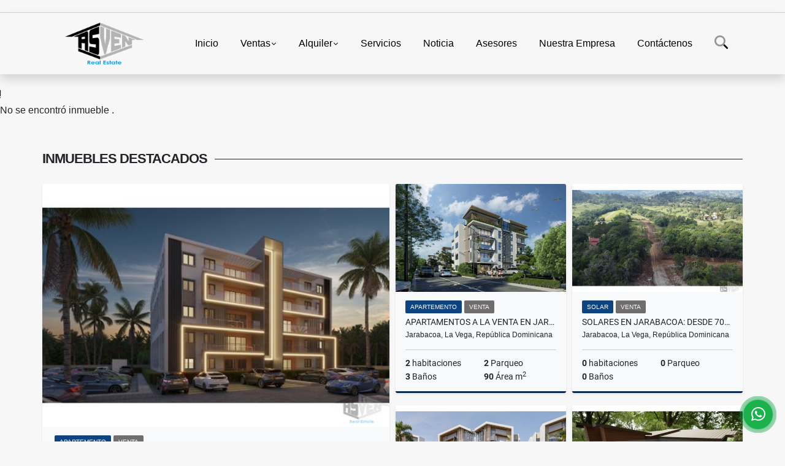

--- FILE ---
content_type: text/html; charset=UTF-8
request_url: https://asvenrd.com/casa-venta-jarabacoa-dreams-jarabacoa/6196928
body_size: 10120
content:
<!DOCTYPE html>
<html lang="es">
    <head>
        <meta charset="utf-8">
        <meta name="viewport" content="width=device-width, initial-scale=1.0, user-scalable=no">
        <meta name="author" content="Wasi.co">
        <meta name="description" content="">
        <meta name="Keywords" content="Propiedades República Dominicana La Vega Jarabacoa casas apartamentos terreno fincas solares alquiler inmueble bienes raices inmobiliaria venta compra cabañas turismo santo domingo villa inmuebles inmobiliario campo vista montaña rio paz retiro">
        <meta name="Language" content="Spanish">
        <meta name="Designer" content="www.wasi.co">
        <meta name="distribution" content="Global">
        <meta name="Robots" content="INDEX,FOLLOW">
        <meta name="csrf-token" content="Ev9vZRXTutUjPEXP8uDyKTTXnOWDjroMz1kIiwv6">

        <title>Casa de 4 Habitaciónes en venta, Jarabacoa - $12,500,000 DOP</title>

        <!-- og tags -->
        <meta property="og:description" content="" />
        <meta property="og:title" content="Casa de 4 Habitaciónes en venta, Jarabacoa - $12,500,000 DOP" />
        <meta property="og:type" content="website" />
        <meta property="og:url" content="https://asvenrd.com/casa-venta-jarabacoa-dreams-jarabacoa/6196928" />
        <meta property="og:image" content="https://images.wasi.co/inmuebles/b_casa_de_4_habitacines_en_venta_1674608056-1731_5810.jpg" />
        <meta property="og:image:width" content="300" />
        <meta property="og:image:height" content="225" />
        <meta property="og:site_name" content="asvenrd.com" />

        <!-- og tags google+ -->
        <meta itemprop="description" content="">

        <!-- og tags twitter-->
        <meta name="twitter:card" value="">

                    <link href="https://images.wasi.co/inmuebles/b_casa_de_4_habitacines_en_venta_1674608056-1731_5810.jpg" rel="image_src"/>
        
        <link rel="shortcut icon" href="https://images.wasi.co/empresas/f20200625104753.png" />
        <!-- ------------ Main Style ------------ -->
                    <link href="https://asvenrd.com/css/v1/pro27b/style.min.css?v11768971493" async rel="stylesheet" type="text/css"/>
            <link href="https://asvenrd.com/css/v1/pro27b/fonts.min.css?v11768971493" async rel="stylesheet" type="text/css"/>
                                          <!--<link href="https://asvenrd.com/custom-css/145bad.min.css" async rel="stylesheet" type="text/css"/>-->
                                          <!--skin colors-->
        <!--<link href="css/skin/{color}.min.css" rel="stylesheet" type="text/css"/>-->
        <!--<link rel="stylesheet" href="https://cdn.jsdelivr.net/npm/bootstrap-select@1.14.0-beta3/dist/css/bootstrap-select.min.css">-->

                        <style>
          .primary-bg {
  background-color: #145bad;
}
.primary-txt {
  color: #ffffff;
}
.primary-link {
  color: #ffffff !important;
}
.primary-link:hover, .primary-link:active, .primary-link:focus, .primary-link:focus-visible {
  color: #ffffff !important;
  opacity: 0.6;
}
.primary-bg500 {
  background-color: #0f437f !important;
  color: #ffffff !important;
}
.primary-btn500, .btn-dark {
  background-color: #0e3e76 !important;
  border-color: #0e3e76 !important;
  color: #ffffff !important;
}
.primary-btn500:hover, .btn-dark:hover {
  background-color: #092b52 !important;
}
.primary-bd {
  border-color: #145bad !important;
}
.primary-bd500 {
  border-color: #092b52 !important;
}
.primary-h500 {
  color: #0e3e76 !important;
}

                  </style>
                                <script src="https://www.google.com/recaptcha/api.js?hl=es" async defer></script>
    </head>
    <body>
            <section id="gLang" >
    <div class="googleLang container-lg">
        <div id="google_translate_element"></div>
    </div>
</section>
<nav class="navbar navbar-expand-xl sticky-top shadow primary-bd">
    <div class="container-lg">
        <a class="navbar-brand primary-txt"  href="https://asvenrd.com"><img src="https://images.wasi.co/empresas/b20210819013415.png"  data-2x="https://images.wasi.co/empresas/2xb20210819013415.png" onerror="this.src='https://images.wasi.co/empresas/b20210819013415.png'" title="Logo empresa"
                                                                     class="logo img-fluid" alt="asven real estate">
                            </a>
        <button class="navbar-toggler" data-bs-toggle="offcanvas" data-bs-target="#offcanvasExample" aria-controls="offcanvasExample">
            <div class="hamburger-toggle">
                <div class="hamburger">
                    <span></span>
                    <span></span>
                    <span></span>
                </div>
            </div>
        </button>
        <div class="navbarcollapse navbar-collapse justify-content-end" id="navbar-content">
            <ul class="navbar-nav">
                <li class="nav-item" ><a class="nav-link" href="https://asvenrd.com" >Inicio</a></li>
                                                                    <li class="nav-item dropdown"><a class="nav-link dropdown-toggle" data-bs-toggle="dropdown" data-bs-auto-close="outside" href="https://asvenrd.com/s/ventas">Ventas</a>
                        <ul class="dropdown-menu shadow">
                                                                                                                                                            <li><a class="dropdown-item" href="https://asvenrd.com/s/apartemento/ventas?id_property_type=2&amp;business_type%5B0%5D=for_sale">Apartemento (31)</a></li>
                                                                                                                                                                                                                                                                                                                                                                                                                                            <li><a class="dropdown-item" href="https://asvenrd.com/s/casa/ventas?id_property_type=1&amp;business_type%5B0%5D=for_sale">Casa (5)</a></li>
                                                                                                                                                                                                                                                                                                                                                                                                                                                                                                        <li><a class="dropdown-item" href="https://asvenrd.com/s/finca/ventas?id_property_type=7&amp;business_type%5B0%5D=for_sale">Finca (10)</a></li>
                                                                                                                                                                                                                                                                                                                                                                                                                                            <li><a class="dropdown-item" href="https://asvenrd.com/s/local-comercial/ventas?id_property_type=3&amp;business_type%5B0%5D=for_sale">Local Comercial (1)</a></li>
                                                                                                                                                                                                                                                                                                                                                                                                                                                                                                                                                                                                                                <li><a class="dropdown-item" href="https://asvenrd.com/s/solar/ventas?id_property_type=5&amp;business_type%5B0%5D=for_sale">Solar (48)</a></li>
                                                                                                                                <li><a class="dropdown-item" href="https://asvenrd.com/s/terreno/ventas?id_property_type=32&amp;business_type%5B0%5D=for_sale">Terreno (18)</a></li>
                                                                                                                                <li><a class="dropdown-item" href="https://asvenrd.com/s/villa/ventas?id_property_type=27&amp;business_type%5B0%5D=for_sale">Villa (62)</a></li>
                                                                                    </ul>
                    </li>
                                                                                    <li class="nav-item dropdown"><a class="nav-link dropdown-toggle" data-bs-toggle="dropdown" data-bs-auto-close="outside" href="https://asvenrd.com/s/alquiler">Alquiler</a>
                        <ul class="dropdown-menu shadow">
                                                                                                                                                            <li><a class="dropdown-item" href="https://asvenrd.com/s/apartemento/alquiler?id_property_type=2&amp;business_type%5B0%5D=for_rent">Apartemento (2)</a></li>
                                                                                                                                                                                                                                                                                                                                                                                                                                            <li><a class="dropdown-item" href="https://asvenrd.com/s/casa/alquiler?id_property_type=1&amp;business_type%5B0%5D=for_rent">Casa (1)</a></li>
                                                                                                                                                                                                                                                                                                                                                                                                                                                                                                                                                                                                                                                                                                                                                                                                                                                                                                                                                                                                                                                                                                                                                                                                                                                                                                                                                                                                                                                                                                                                                                    <li><a class="dropdown-item" href="https://asvenrd.com/s/villa/alquiler?id_property_type=27&amp;business_type%5B0%5D=for_rent">Villa (5)</a></li>
                                                                                    </ul>
                    </li>
                                                                                                                    <li class="nav-item"><a class="nav-link" href="https://asvenrd.com/main-servicios.htm" >Servicios</a></li>
                                                                                          <li class="nav-item"><a class="nav-link" href="https://asvenrd.com/blog" >Noticia</a></li>
                                                                    <li class="nav-item"><a class="nav-link" href="https://asvenrd.com/asesores" >Asesores</a></li>
                                                                                    <li class="nav-item"><a class="nav-link" href="https://asvenrd.com/main-contenido-cat-2.htm" >Nuestra Empresa</a></li>
                                <li class="nav-item"><a class="nav-link" href="https://asvenrd.com/main-contactenos.htm" >Contáctenos</a></li>
                <li class="nav-item d-none d-xl-block">
                    <a class="nav-link show_hide" href="#" tabindex="-1"><i class="fa-duotone fa-search"></i></a>
                </li>
                <!--li class="nav-item d-none d-lg-block d-xl-block">
                    <a class="nav-link" href="#" tabindex="-1" data-bs-toggle-theme="true" aria-disabled="true"><i class="fa-duotone fa-light-switch-on"></i></a>
                </li-->
            </ul>
        </div>
    </div>
</nav>
<!--mobile search-->
<div class="slidingSearch bg-body-tertiary shadow">
    <div class="container-fix">
        <form method="GET" action="https://asvenrd.com/s" accept-charset="UTF-8" onSubmit="$(&#039;input[type=&quot;submit&quot;]&#039;).attr(&quot;disabled&quot;,&quot;disabled&quot;);">
        <div class="input-group">
                    <input type="text" class="form-control" aria-label="" placeholder="Buscar por:" name="match" value=""  aria-describedby="button-addon2">
                    <button type="submit" class="btn primary-btn500 btn-outline-primary show_hide"> Buscar </button>
        </div>
        </form>
    </div>
</div>
<div class="offcanvas offcanvas-start" tabindex="-1" id="offcanvasExample" aria-labelledby="offcanvasExampleLabel">
    <div class="offcanvas-header">
        <h5 class="offcanvas-title" id="offcanvasExampleLabel">Menú</h5>
        <button type="button" class="btn-close" data-bs-dismiss="offcanvas" aria-label="Close"></button>
    </div>
    <div class="offcanvas-body">
        <div class="adv-panel"></div>

        <h5>Buscar por:</h5>
        <form method="GET" action="https://asvenrd.com/s" accept-charset="UTF-8" onSubmit="$(&#039;input[type=&quot;submit&quot;]&#039;).attr(&quot;disabled&quot;,&quot;disabled&quot;);">
        <div class="input-group">
                    <input type="text" class="form-control" aria-label="" placeholder="Buscar por:" name="match" value="">
                    <button type="submit" class="btn primary-btn500 btn-outline-secondary show_hide"> Buscar </button>
        </div>
        </form>
    </div>
</div>
                    <section>
            <div class="area-content ">
                <!-- mensage-->
                <div class="msg_empty">
                    <div class="text">
                        <i class="far fa-exclamation"></i>
                        <p> No se encontró inmueble .</p>
                    </div>
                </div>
                <!-- end mensage-->
                <section>
        <div class="container-fluid container-fix">
            <div class="areaInmuebles container-fix">
                <div class="head border border-top-0 border-end-0 border-start-0 primary-bd500">
                    <h3>INMUEBLES <STRONG>DESTACADOS</STRONG></h3>
                </div>
                <div class="list-properties">
                    <div class="row">
                                                                                   <div class="col-md-6 col-lg-6">
                                    <div class="item shadow-sm bg-body-tertiary border border-3 border-top-0 border-end-0 border-start-0 primary-bd500 ">
        <figure>
        <a href="https://asvenrd.com/apartemento-venta-pinar-dorado-jarabacoa/8283445" class="fill object-fit-cover">
            <img data-sizes="auto" src="https://image.wasi.co/[base64]" class="fill-box" alt="apartamentos modernos en venta en jarabacoa de 3 hab desde us165750">
        </a>
    </figure>
    <div class="body">
        <span class="tag1 primary-bg500 primary-t500">APARTEMENTO</span> <span class="tag2">
            VENTA
        </span>
        <h2><a href="https://asvenrd.com/apartemento-venta-pinar-dorado-jarabacoa/8283445" class="t8-title link">Apartamentos Modernos en Venta en Jarabacoa de 3 Hab. Desde US$165,750</a></h2>
        <div class="ubicacion  t8-title">Jarabacoa, La Vega, República Dominicana</div>
        <div class="info_details">
            <div class="row">
                <div class="col-6 ellipsis"><strong>3</strong> habitaciones</div>
                <div class="col-6 ellipsis"><strong>2</strong> Parqueo</div>
                <div class="col-6 ellipsis"><strong>2</strong> Baños</div>
                                <div class="col-6 ellipsis"><strong>115</strong> Área m<sup>2</sup> </div>
                            </div>
        </div>
    </div>
    <a href="https://asvenrd.com/apartemento-venta-pinar-dorado-jarabacoa/8283445" style="text-decoration: none">
      <div class="areaPrecio">
          <div class="row">
                                                                    <div class="col-5"></div>
                      <div class="col-7 text-end">
                          <span class="ttPrices">Venta</span>
                          <p class=" t8-title">US$165,750 <small>USD</small></p>
                      </div>
                                                            </div>
      </div>
    </a>
</div>
                                </div>
                                                                                                                                                                                                                                                                                                                                                                                                                                                                                                                                                                                                                                                                                                                                                                                                                                                                                                                                                                                                                                                                                    <div class="col-md-6 col-lg-6">
                            <div class="row">
                                                                                                                                                                              <div class="col-md-6">
                                            <div class="item shadow-sm bg-body-tertiary border border-3 border-top-0 border-end-0 border-start-0 primary-bd500 item_small">
        <figure>
        <a href="https://asvenrd.com/apartemento-venta-ave-la-confluencia-jarabacoa/6152094" class="fill object-fit-cover">
            <img data-sizes="auto" src="https://image.wasi.co/[base64]" class="fill-box" alt="apartamentos a la venta en jarabacoa a 3 minutos del centro">
        </a>
    </figure>
    <div class="body">
        <span class="tag1 primary-bg500 primary-t500">APARTEMENTO</span> <span class="tag2">
            VENTA
        </span>
        <h2><a href="https://asvenrd.com/apartemento-venta-ave-la-confluencia-jarabacoa/6152094" class="t8-title link">Apartamentos a la venta en Jarabacoa a 3 minutos del centro</a></h2>
        <div class="ubicacion  t8-title">Jarabacoa, La Vega, República Dominicana</div>
        <div class="info_details">
            <div class="row">
                <div class="col-6 ellipsis"><strong>2</strong> habitaciones</div>
                <div class="col-6 ellipsis"><strong>2</strong> Parqueo</div>
                <div class="col-6 ellipsis"><strong>3</strong> Baños</div>
                                <div class="col-6 ellipsis"><strong>90</strong> Área m<sup>2</sup> </div>
                            </div>
        </div>
    </div>
    <a href="https://asvenrd.com/apartemento-venta-ave-la-confluencia-jarabacoa/6152094" style="text-decoration: none">
      <div class="areaPrecio">
          <div class="row">
                                                                    <div class="col-5"></div>
                      <div class="col-7 text-end">
                          <span class="ttPrices">Venta</span>
                          <p class=" t8-title">US$132,000 <small>USD</small></p>
                      </div>
                                                            </div>
      </div>
    </a>
</div>
                                        </div>
                                                                                                                                              <div class="col-md-6">
                                            <div class="item shadow-sm bg-body-tertiary border border-3 border-top-0 border-end-0 border-start-0 primary-bd500 item_small">
        <figure>
        <a href="https://asvenrd.com/solar-venta-la-atolladera-jarabacoa/8986352" class="fill object-fit-cover">
            <img data-sizes="auto" src="https://image.wasi.co/[base64]" class="fill-box" alt="solares en jarabacoa desde 702 m2 con facilidades de pago">
        </a>
    </figure>
    <div class="body">
        <span class="tag1 primary-bg500 primary-t500">SOLAR</span> <span class="tag2">
            VENTA
        </span>
        <h2><a href="https://asvenrd.com/solar-venta-la-atolladera-jarabacoa/8986352" class="t8-title link">Solares en Jarabacoa: Desde 702 m² con facilidades de pago</a></h2>
        <div class="ubicacion  t8-title">Jarabacoa, La Vega, República Dominicana</div>
        <div class="info_details">
            <div class="row">
                <div class="col-6 ellipsis"><strong>0</strong> habitaciones</div>
                <div class="col-6 ellipsis"><strong>0</strong> Parqueo</div>
                <div class="col-6 ellipsis"><strong>0</strong> Baños</div>
                            </div>
        </div>
    </div>
    <a href="https://asvenrd.com/solar-venta-la-atolladera-jarabacoa/8986352" style="text-decoration: none">
      <div class="areaPrecio">
          <div class="row">
                                                                    <div class="col-5"></div>
                      <div class="col-7 text-end">
                          <span class="ttPrices">Venta</span>
                          <p class=" t8-title">US$56,210 <small>USD</small></p>
                      </div>
                                                            </div>
      </div>
    </a>
</div>
                                        </div>
                                                                                                                                              <div class="col-md-6">
                                            <div class="item shadow-sm bg-body-tertiary border border-3 border-top-0 border-end-0 border-start-0 primary-bd500 item_small">
        <figure>
        <a href="https://asvenrd.com/apartemento-venta-ave-la-confluencia-jarabacoa/7170830" class="fill object-fit-cover">
            <img data-sizes="auto" src="https://image.wasi.co/[base64]" class="fill-box" alt="venta de apartamentos en la mejor zona de jarabacoa desde us7750000">
        </a>
    </figure>
    <div class="body">
        <span class="tag1 primary-bg500 primary-t500">APARTEMENTO</span> <span class="tag2">
            VENTA
        </span>
        <h2><a href="https://asvenrd.com/apartemento-venta-ave-la-confluencia-jarabacoa/7170830" class="t8-title link">Venta de apartamentos en la mejor zona de Jarabacoa desde US$77,500.00</a></h2>
        <div class="ubicacion  t8-title">Jarabacoa, La Vega, República Dominicana</div>
        <div class="info_details">
            <div class="row">
                <div class="col-6 ellipsis"><strong>1</strong> habitaciones</div>
                <div class="col-6 ellipsis"><strong>1</strong> Parqueo</div>
                <div class="col-6 ellipsis"><strong>2</strong> Baños</div>
                                <div class="col-6 ellipsis"><strong>50</strong> Área m<sup>2</sup> </div>
                            </div>
        </div>
    </div>
    <a href="https://asvenrd.com/apartemento-venta-ave-la-confluencia-jarabacoa/7170830" style="text-decoration: none">
      <div class="areaPrecio">
          <div class="row">
                                                                    <div class="col-5"></div>
                      <div class="col-7 text-end">
                          <span class="ttPrices">Venta</span>
                          <p class=" t8-title">US$86,700 <small>USD</small></p>
                      </div>
                                                            </div>
      </div>
    </a>
</div>
                                        </div>
                                                                                                                                              <div class="col-md-6">
                                            <div class="item shadow-sm bg-body-tertiary border border-3 border-top-0 border-end-0 border-start-0 primary-bd500 item_small">
        <figure>
        <a href="https://asvenrd.com/villa-venta-buena-vista-jarabacoa/8252995" class="fill object-fit-cover">
            <img data-sizes="auto" src="https://image.wasi.co/[base64]" class="fill-box" alt="villas de 2 habitaciones a la venta en jarabacoa desde us34681175">
        </a>
    </figure>
    <div class="body">
        <span class="tag1 primary-bg500 primary-t500">VILLA</span> <span class="tag2">
            VENTA
        </span>
        <h2><a href="https://asvenrd.com/villa-venta-buena-vista-jarabacoa/8252995" class="t8-title link">Villas de 2 habitaciones a la venta en Jarabacoa desde US$346,811.75</a></h2>
        <div class="ubicacion  t8-title">Jarabacoa, La Vega, República Dominicana</div>
        <div class="info_details">
            <div class="row">
                <div class="col-6 ellipsis"><strong>2</strong> habitaciones</div>
                <div class="col-6 ellipsis"><strong>2</strong> Parqueo</div>
                <div class="col-6 ellipsis"><strong>2.5</strong> Baños</div>
                                <div class="col-6 ellipsis"><strong>300.07</strong> Área m<sup>2</sup> </div>
                            </div>
        </div>
    </div>
    <a href="https://asvenrd.com/villa-venta-buena-vista-jarabacoa/8252995" style="text-decoration: none">
      <div class="areaPrecio">
          <div class="row">
                                                                    <div class="col-5"></div>
                      <div class="col-7 text-end">
                          <span class="ttPrices">Venta</span>
                          <p class=" t8-title">US$346,811 <small>USD</small></p>
                      </div>
                                                            </div>
      </div>
    </a>
</div>
                                        </div>
                                                                                                                                                                                                                                                                                                                                                                                                                                                                                                                                                                                                                                                                                                                                                                                                                                                                                                                                                                                                                                                                                                                                            </div>
                        </div>
                        <div class="col-lg-12">
                            <div class="row">
                                                                                                                                                                                                                                                                                                                                                                                                                                                                <div class="col-md-3">
                                            <div class="item shadow-sm bg-body-tertiary border border-3 border-top-0 border-end-0 border-start-0 primary-bd500 item_small">
        <figure>
        <a href="https://asvenrd.com/apartemento-alquiler-km-12-jarabacoa/6725175" class="fill object-fit-cover">
            <img data-sizes="auto" src="https://image.wasi.co/[base64]" class="fill-box" alt="apartamento en renta con capacidad para 6 perosnas en jarabacoa">
        </a>
    </figure>
    <div class="body">
        <span class="tag1 primary-bg500 primary-t500">APARTEMENTO</span> <span class="tag2">
            ALQUILER
        </span>
        <h2><a href="https://asvenrd.com/apartemento-alquiler-km-12-jarabacoa/6725175" class="t8-title link">Apartamento en renta con capacidad para 6 perosnas en Jarabacoa</a></h2>
        <div class="ubicacion  t8-title">Jarabacoa, La Vega, República Dominicana</div>
        <div class="info_details">
            <div class="row">
                <div class="col-6 ellipsis"><strong>0</strong> habitaciones</div>
                <div class="col-6 ellipsis"><strong>0</strong> Parqueo</div>
                <div class="col-6 ellipsis"><strong>0</strong> Baños</div>
                            </div>
        </div>
    </div>
    <a href="https://asvenrd.com/apartemento-alquiler-km-12-jarabacoa/6725175" style="text-decoration: none">
      <div class="areaPrecio">
          <div class="row">
                                                                                      <div class="col-5"></div>
                      <div class="col-7 text-end">
                          <span class="ttPrices">Alquiler</span>
                          <p class=" t8-title">$100 <small>DOP</small></p>
                      </div>
                                          </div>
      </div>
    </a>
</div>
                                        </div>
                                                                                                                                                <div class="col-md-3">
                                            <div class="item shadow-sm bg-body-tertiary border border-3 border-top-0 border-end-0 border-start-0 primary-bd500 item_small">
        <figure>
        <a href="https://asvenrd.com/villa-venta-cap-cana-punta-cana/8420830" class="fill object-fit-cover">
            <img data-sizes="auto" src="https://image.wasi.co/[base64]" class="fill-box" alt="villa de lujo a la venta en punta cana 6 habitaciones us3500000">
        </a>
    </figure>
    <div class="body">
        <span class="tag1 primary-bg500 primary-t500">VILLA</span> <span class="tag2">
            VENTA
        </span>
        <h2><a href="https://asvenrd.com/villa-venta-cap-cana-punta-cana/8420830" class="t8-title link">Villa de lujo a la Venta en Punta Cana, 6 habitaciones, US$3,500,000</a></h2>
        <div class="ubicacion  t8-title">Punta Cana, La Altagracia, República Dominicana</div>
        <div class="info_details">
            <div class="row">
                <div class="col-6 ellipsis"><strong>6</strong> habitaciones</div>
                <div class="col-6 ellipsis"><strong>2</strong> Parqueo</div>
                <div class="col-6 ellipsis"><strong>6</strong> Baños</div>
                                <div class="col-6 ellipsis"><strong>693</strong> Área m<sup>2</sup> </div>
                            </div>
        </div>
    </div>
    <a href="https://asvenrd.com/villa-venta-cap-cana-punta-cana/8420830" style="text-decoration: none">
      <div class="areaPrecio">
          <div class="row">
                                                                    <div class="col-5"></div>
                      <div class="col-7 text-end">
                          <span class="ttPrices">Venta</span>
                          <p class=" t8-title">US$3,500,000 <small>USD</small></p>
                      </div>
                                                            </div>
      </div>
    </a>
</div>
                                        </div>
                                                                                                                                                <div class="col-md-3">
                                            <div class="item shadow-sm bg-body-tertiary border border-3 border-top-0 border-end-0 border-start-0 primary-bd500 item_small">
        <figure>
        <a href="https://asvenrd.com/villa-venta-piedra-blanca-jarabacoa/5089061" class="fill object-fit-cover">
            <img data-sizes="auto" src="https://image.wasi.co/[base64]" class="fill-box" alt="villa amueblada en venta en jarabacoa us425000">
        </a>
    </figure>
    <div class="body">
        <span class="tag1 primary-bg500 primary-t500">VILLA</span> <span class="tag2">
            VENTA
        </span>
        <h2><a href="https://asvenrd.com/villa-venta-piedra-blanca-jarabacoa/5089061" class="t8-title link">Villa amueblada en venta en Jarabacoa, US$425,000</a></h2>
        <div class="ubicacion  t8-title">Jarabacoa, La Vega, República Dominicana</div>
        <div class="info_details">
            <div class="row">
                <div class="col-6 ellipsis"><strong>3</strong> habitaciones</div>
                <div class="col-6 ellipsis"><strong>2</strong> Parqueo</div>
                <div class="col-6 ellipsis"><strong>5</strong> Baños</div>
                                <div class="col-6 ellipsis"><strong>205</strong> Área m<sup>2</sup> </div>
                            </div>
        </div>
    </div>
    <a href="https://asvenrd.com/villa-venta-piedra-blanca-jarabacoa/5089061" style="text-decoration: none">
      <div class="areaPrecio">
          <div class="row">
                                                                    <div class="col-5"></div>
                      <div class="col-7 text-end">
                          <span class="ttPrices">Venta</span>
                          <p class=" t8-title">US$425,000 <small>USD</small></p>
                      </div>
                                                            </div>
      </div>
    </a>
</div>
                                        </div>
                                                                                                                                                <div class="col-md-3">
                                            <div class="item shadow-sm bg-body-tertiary border border-3 border-top-0 border-end-0 border-start-0 primary-bd500 item_small">
        <figure>
        <a href="https://asvenrd.com/villa-venta-crucero-jarabacoa/7323530" class="fill object-fit-cover">
            <img data-sizes="auto" src="https://image.wasi.co/[base64]" class="fill-box" alt="venta de solares y villas en plano en jarabacoa desde us229820">
        </a>
    </figure>
    <div class="body">
        <span class="tag1 primary-bg500 primary-t500">VILLA</span> <span class="tag2">
            VENTA
        </span>
        <h2><a href="https://asvenrd.com/villa-venta-crucero-jarabacoa/7323530" class="t8-title link">Venta de solares y villas en plano en Jarabacoa desde US$229,820</a></h2>
        <div class="ubicacion  t8-title">Jarabacoa, La Vega, República Dominicana</div>
        <div class="info_details">
            <div class="row">
                <div class="col-6 ellipsis"><strong>2</strong> habitaciones</div>
                <div class="col-6 ellipsis"><strong>2</strong> Parqueo</div>
                <div class="col-6 ellipsis"><strong>3</strong> Baños</div>
                                <div class="col-6 ellipsis"><strong>145</strong> Área m<sup>2</sup> </div>
                            </div>
        </div>
    </div>
    <a href="https://asvenrd.com/villa-venta-crucero-jarabacoa/7323530" style="text-decoration: none">
      <div class="areaPrecio">
          <div class="row">
                                                                    <div class="col-5"></div>
                      <div class="col-7 text-end">
                          <span class="ttPrices">Venta</span>
                          <p class=" t8-title">US$229,820 <small>USD</small></p>
                      </div>
                                                            </div>
      </div>
    </a>
</div>
                                        </div>
                                                                                                                                                <div class="col-md-3">
                                            <div class="item shadow-sm bg-body-tertiary border border-3 border-top-0 border-end-0 border-start-0 primary-bd500 item_small">
        <figure>
        <a href="https://asvenrd.com/solar-venta-hatillo-jarabacoa/9196667" class="fill object-fit-cover">
            <img data-sizes="auto" src="https://image.wasi.co/[base64]" class="fill-box" alt="solares llanos en jarabacoa desde 300m2 a la venta desde rd1500000">
        </a>
    </figure>
    <div class="body">
        <span class="tag1 primary-bg500 primary-t500">SOLAR</span> <span class="tag2">
            VENTA
        </span>
        <h2><a href="https://asvenrd.com/solar-venta-hatillo-jarabacoa/9196667" class="t8-title link">Solares Llanos en Jarabacoa desde 300M2 a la venta desde RD$,1,500,000</a></h2>
        <div class="ubicacion  t8-title">Jarabacoa, La Vega, República Dominicana</div>
        <div class="info_details">
            <div class="row">
                <div class="col-6 ellipsis"><strong>0</strong> habitaciones</div>
                <div class="col-6 ellipsis"><strong>0</strong> Parqueo</div>
                <div class="col-6 ellipsis"><strong>0</strong> Baños</div>
                            </div>
        </div>
    </div>
    <a href="https://asvenrd.com/solar-venta-hatillo-jarabacoa/9196667" style="text-decoration: none">
      <div class="areaPrecio">
          <div class="row">
                                                                    <div class="col-5"></div>
                      <div class="col-7 text-end">
                          <span class="ttPrices">Venta</span>
                          <p class=" t8-title">$1,500,000 <small>DOP</small></p>
                      </div>
                                                            </div>
      </div>
    </a>
</div>
                                        </div>
                                                                                                                                                <div class="col-md-3">
                                            <div class="item shadow-sm bg-body-tertiary border border-3 border-top-0 border-end-0 border-start-0 primary-bd500 item_small">
        <figure>
        <a href="https://asvenrd.com/villa-alquiler-mata-de-platano-jarabacoa/8986394" class="fill object-fit-cover">
            <img data-sizes="auto" src="https://image.wasi.co/[base64]" class="fill-box" alt="villa en alquiler en el sector mas exclusivo de jarabacoa us500">
        </a>
    </figure>
    <div class="body">
        <span class="tag1 primary-bg500 primary-t500">VILLA</span> <span class="tag2">
            ALQUILER
        </span>
        <h2><a href="https://asvenrd.com/villa-alquiler-mata-de-platano-jarabacoa/8986394" class="t8-title link">Villa en alquiler en el sector más exclusivo de Jarabacoa US$500</a></h2>
        <div class="ubicacion  t8-title">Jarabacoa, La Vega, República Dominicana</div>
        <div class="info_details">
            <div class="row">
                <div class="col-6 ellipsis"><strong>4</strong> habitaciones</div>
                <div class="col-6 ellipsis"><strong>6</strong> Parqueo</div>
                <div class="col-6 ellipsis"><strong>5</strong> Baños</div>
                                <div class="col-6 ellipsis"><strong>313.40</strong> Área m<sup>2</sup> </div>
                            </div>
        </div>
    </div>
    <a href="https://asvenrd.com/villa-alquiler-mata-de-platano-jarabacoa/8986394" style="text-decoration: none">
      <div class="areaPrecio">
          <div class="row">
                                                                                      <div class="col-5"></div>
                      <div class="col-7 text-end">
                          <span class="ttPrices">Alquiler</span>
                          <p class=" t8-title">US$500 <small>USD</small></p>
                      </div>
                                          </div>
      </div>
    </a>
</div>
                                        </div>
                                                                                                                                                <div class="col-md-3">
                                            <div class="item shadow-sm bg-body-tertiary border border-3 border-top-0 border-end-0 border-start-0 primary-bd500 item_small">
        <figure>
        <a href="https://asvenrd.com/solar-venta-buena-vista-jarabacoa/7537123" class="fill object-fit-cover">
            <img data-sizes="auto" src="https://image.wasi.co/[base64]" class="fill-box" alt="solar de 3000 mts a la venta en jarabacoa 6 km antes del centro">
        </a>
    </figure>
    <div class="body">
        <span class="tag1 primary-bg500 primary-t500">SOLAR</span> <span class="tag2">
            VENTA
        </span>
        <h2><a href="https://asvenrd.com/solar-venta-buena-vista-jarabacoa/7537123" class="t8-title link">Solar de 3,000 mts a la venta en Jarabacoa 6 km antes del centro</a></h2>
        <div class="ubicacion  t8-title">Jarabacoa, La Vega, República Dominicana</div>
        <div class="info_details">
            <div class="row">
                <div class="col-6 ellipsis"><strong>0</strong> habitaciones</div>
                <div class="col-6 ellipsis"><strong>0</strong> Parqueo</div>
                <div class="col-6 ellipsis"><strong>0</strong> Baños</div>
                            </div>
        </div>
    </div>
    <a href="https://asvenrd.com/solar-venta-buena-vista-jarabacoa/7537123" style="text-decoration: none">
      <div class="areaPrecio">
          <div class="row">
                                                                    <div class="col-5"></div>
                      <div class="col-7 text-end">
                          <span class="ttPrices">Venta</span>
                          <p class=" t8-title">US$95 <small>USD</small></p>
                      </div>
                                                            </div>
      </div>
    </a>
</div>
                                        </div>
                                                                                                                                                <div class="col-md-3">
                                            <div class="item shadow-sm bg-body-tertiary border border-3 border-top-0 border-end-0 border-start-0 primary-bd500 item_small">
        <figure>
        <a href="https://asvenrd.com/villa-venta-crucero-jarabacoa/8342487" class="fill object-fit-cover">
            <img data-sizes="auto" src="https://image.wasi.co/[base64]" class="fill-box" alt="villa rustica en venta en jarabacoa us286000">
        </a>
    </figure>
    <div class="body">
        <span class="tag1 primary-bg500 primary-t500">VILLA</span> <span class="tag2">
            VENTA
        </span>
        <h2><a href="https://asvenrd.com/villa-venta-crucero-jarabacoa/8342487" class="t8-title link">Villa Rústica en Venta en Jarabacoa - US$286,000</a></h2>
        <div class="ubicacion  t8-title">Jarabacoa, La Vega, República Dominicana</div>
        <div class="info_details">
            <div class="row">
                <div class="col-6 ellipsis"><strong>2</strong> habitaciones</div>
                <div class="col-6 ellipsis"><strong>1</strong> Parqueo</div>
                <div class="col-6 ellipsis"><strong>2.5</strong> Baños</div>
                                <div class="col-6 ellipsis"><strong>195.00</strong> Área m<sup>2</sup> </div>
                            </div>
        </div>
    </div>
    <a href="https://asvenrd.com/villa-venta-crucero-jarabacoa/8342487" style="text-decoration: none">
      <div class="areaPrecio">
          <div class="row">
                                                                    <div class="col-5"></div>
                      <div class="col-7 text-end">
                          <span class="ttPrices">Venta</span>
                          <p class=" t8-title">US$286,000 <small>USD</small></p>
                      </div>
                                                            </div>
      </div>
    </a>
</div>
                                        </div>
                                                                                                                                                <div class="col-md-3">
                                            <div class="item shadow-sm bg-body-tertiary border border-3 border-top-0 border-end-0 border-start-0 primary-bd500 item_small">
            <div class="areaTags">
                                        <span class="tag-estado" data-color="red">Vendido</span>
                    </div>
        <figure>
        <a href="https://asvenrd.com/casa-venta-san-francisco-de-macoris-jarabacoa/4757830" class="fill object-fit-cover">
            <img data-sizes="auto" src="https://image.wasi.co/[base64]" class="fill-box" alt="moderna casa en venta en residencial el doral san fco de macoris">
        </a>
    </figure>
    <div class="body">
        <span class="tag1 primary-bg500 primary-t500">CASA</span> <span class="tag2">
            VENTA
        </span>
        <h2><a href="https://asvenrd.com/casa-venta-san-francisco-de-macoris-jarabacoa/4757830" class="t8-title link">Moderna casa en venta en Residencial el Doral, San Fco. de Macoris</a></h2>
        <div class="ubicacion  t8-title">Jarabacoa, La Vega, República Dominicana</div>
        <div class="info_details">
            <div class="row">
                <div class="col-6 ellipsis"><strong>3</strong> habitaciones</div>
                <div class="col-6 ellipsis"><strong>2</strong> Parqueo</div>
                <div class="col-6 ellipsis"><strong>3</strong> Baños</div>
                                <div class="col-6 ellipsis"><strong>240</strong> Área m<sup>2</sup> </div>
                            </div>
        </div>
    </div>
    <a href="https://asvenrd.com/casa-venta-san-francisco-de-macoris-jarabacoa/4757830" style="text-decoration: none">
      <div class="areaPrecio">
          <div class="row">
                                                                    <div class="col-5"></div>
                      <div class="col-7 text-end">
                          <span class="ttPrices">Venta</span>
                          <p class=" tachado t8-title">US$250,000 <small>USD</small></p>
                      </div>
                                                            </div>
      </div>
    </a>
</div>
                                        </div>
                                                                                                                                                <div class="col-md-3">
                                            <div class="item shadow-sm bg-body-tertiary border border-3 border-top-0 border-end-0 border-start-0 primary-bd500 item_small">
        <figure>
        <a href="https://asvenrd.com/villa-venta-pinar-quemado-jarabacoa/9316370" class="fill object-fit-cover">
            <img data-sizes="auto" src="https://image.wasi.co/[base64]" class="fill-box" alt="villa estilo rustico en venta por us590000 en jarabacoa">
        </a>
    </figure>
    <div class="body">
        <span class="tag1 primary-bg500 primary-t500">VILLA</span> <span class="tag2">
            VENTA
        </span>
        <h2><a href="https://asvenrd.com/villa-venta-pinar-quemado-jarabacoa/9316370" class="t8-title link">Villa Estilo Rústico en Venta por US$590,000 en Jarabacoa</a></h2>
        <div class="ubicacion  t8-title">Jarabacoa, La Vega, República Dominicana</div>
        <div class="info_details">
            <div class="row">
                <div class="col-6 ellipsis"><strong>5</strong> habitaciones</div>
                <div class="col-6 ellipsis"><strong>4</strong> Parqueo</div>
                <div class="col-6 ellipsis"><strong>5.5</strong> Baños</div>
                                <div class="col-6 ellipsis"><strong>460</strong> Área m<sup>2</sup> </div>
                            </div>
        </div>
    </div>
    <a href="https://asvenrd.com/villa-venta-pinar-quemado-jarabacoa/9316370" style="text-decoration: none">
      <div class="areaPrecio">
          <div class="row">
                                                                    <div class="col-5"></div>
                      <div class="col-7 text-end">
                          <span class="ttPrices">Venta</span>
                          <p class=" t8-title">US$590,000 <small>USD</small></p>
                      </div>
                                                            </div>
      </div>
    </a>
</div>
                                        </div>
                                                                                                                                                <div class="col-md-3">
                                            <div class="item shadow-sm bg-body-tertiary border border-3 border-top-0 border-end-0 border-start-0 primary-bd500 item_small">
        <figure>
        <a href="https://asvenrd.com/finca-venta-manabao-jarabacoa/8951372" class="fill object-fit-cover">
            <img data-sizes="auto" src="https://image.wasi.co/[base64]" class="fill-box" alt="finca de 90 tareas en corocito en venta dop650000 por tarea">
        </a>
    </figure>
    <div class="body">
        <span class="tag1 primary-bg500 primary-t500">FINCA</span> <span class="tag2">
            VENTA
        </span>
        <h2><a href="https://asvenrd.com/finca-venta-manabao-jarabacoa/8951372" class="t8-title link">Finca de 90 Tareas en Corocito en Venta - DOP$650,000 por Tarea</a></h2>
        <div class="ubicacion  t8-title">Jarabacoa, La Vega, República Dominicana</div>
        <div class="info_details">
            <div class="row">
                <div class="col-6 ellipsis"><strong>0</strong> habitaciones</div>
                <div class="col-6 ellipsis"><strong>0</strong> Parqueo</div>
                <div class="col-6 ellipsis"><strong>0</strong> Baños</div>
                            </div>
        </div>
    </div>
    <a href="https://asvenrd.com/finca-venta-manabao-jarabacoa/8951372" style="text-decoration: none">
      <div class="areaPrecio">
          <div class="row">
                                                                    <div class="col-5"></div>
                      <div class="col-7 text-end">
                          <span class="ttPrices">Venta</span>
                          <p class=" t8-title">$650,000 <small>DOP</small></p>
                      </div>
                                                            </div>
      </div>
    </a>
</div>
                                        </div>
                                                                                                                                                <div class="col-md-3">
                                            <div class="item shadow-sm bg-body-tertiary border border-3 border-top-0 border-end-0 border-start-0 primary-bd500 item_small">
        <figure>
        <a href="https://asvenrd.com/solar-venta-palo-blanco-jarabacoa/5087576" class="fill object-fit-cover">
            <img data-sizes="auto" src="https://image.wasi.co/[base64]" class="fill-box" alt="solares en venta con vistas las montanas y a la ciudad de jarabacoa">
        </a>
    </figure>
    <div class="body">
        <span class="tag1 primary-bg500 primary-t500">SOLAR</span> <span class="tag2">
            VENTA
        </span>
        <h2><a href="https://asvenrd.com/solar-venta-palo-blanco-jarabacoa/5087576" class="t8-title link">Solares en venta con vistas las montañas y a la ciudad de Jarabacoa</a></h2>
        <div class="ubicacion  t8-title">Jarabacoa, La Vega, República Dominicana</div>
        <div class="info_details">
            <div class="row">
                <div class="col-6 ellipsis"><strong>0</strong> habitaciones</div>
                <div class="col-6 ellipsis"><strong>0</strong> Parqueo</div>
                <div class="col-6 ellipsis"><strong>0</strong> Baños</div>
                            </div>
        </div>
    </div>
    <a href="https://asvenrd.com/solar-venta-palo-blanco-jarabacoa/5087576" style="text-decoration: none">
      <div class="areaPrecio">
          <div class="row">
                                                                    <div class="col-5"></div>
                      <div class="col-7 text-end">
                          <span class="ttPrices">Venta</span>
                          <p class=" t8-title">$8,000 <small>DOP</small></p>
                      </div>
                                                            </div>
      </div>
    </a>
</div>
                                        </div>
                                                                                                                                                <div class="col-md-3">
                                            <div class="item shadow-sm bg-body-tertiary border border-3 border-top-0 border-end-0 border-start-0 primary-bd500 item_small">
        <figure>
        <a href="https://asvenrd.com/villa-venta-piedra-blanca-jarabacoa/8228728" class="fill object-fit-cover">
            <img data-sizes="auto" src="https://image.wasi.co/[base64]" class="fill-box" alt="villas con vista a las montanas a la venta en jarabacoa us197000">
        </a>
    </figure>
    <div class="body">
        <span class="tag1 primary-bg500 primary-t500">VILLA</span> <span class="tag2">
            VENTA
        </span>
        <h2><a href="https://asvenrd.com/villa-venta-piedra-blanca-jarabacoa/8228728" class="t8-title link">Villas con vista a las montañas a la venta en Jarabacoa US$197,000</a></h2>
        <div class="ubicacion  t8-title">Jarabacoa, La Vega, República Dominicana</div>
        <div class="info_details">
            <div class="row">
                <div class="col-6 ellipsis"><strong>2</strong> habitaciones</div>
                <div class="col-6 ellipsis"><strong>2</strong> Parqueo</div>
                <div class="col-6 ellipsis"><strong>1.5</strong> Baños</div>
                                <div class="col-6 ellipsis"><strong>100</strong> Área m<sup>2</sup> </div>
                            </div>
        </div>
    </div>
    <a href="https://asvenrd.com/villa-venta-piedra-blanca-jarabacoa/8228728" style="text-decoration: none">
      <div class="areaPrecio">
          <div class="row">
                                                                    <div class="col-5"></div>
                      <div class="col-7 text-end">
                          <span class="ttPrices">Venta</span>
                          <p class=" t8-title">US$197,000 <small>USD</small></p>
                      </div>
                                                            </div>
      </div>
    </a>
</div>
                                        </div>
                                                                                                                                                <div class="col-md-3">
                                            <div class="item shadow-sm bg-body-tertiary border border-3 border-top-0 border-end-0 border-start-0 primary-bd500 item_small">
        <figure>
        <a href="https://asvenrd.com/apartemento-venta-piedra-blanca-jarabacoa/6735156" class="fill object-fit-cover">
            <img data-sizes="auto" src="https://image.wasi.co/[base64]" class="fill-box" alt="apartamentos en venta en complejo de lujo en las montanas de jarabacoa">
        </a>
    </figure>
    <div class="body">
        <span class="tag1 primary-bg500 primary-t500">APARTEMENTO</span> <span class="tag2">
            VENTA
        </span>
        <h2><a href="https://asvenrd.com/apartemento-venta-piedra-blanca-jarabacoa/6735156" class="t8-title link">Apartamentos en venta en complejo de lujo en las montañas de Jarabacoa</a></h2>
        <div class="ubicacion  t8-title">Jarabacoa, La Vega, República Dominicana</div>
        <div class="info_details">
            <div class="row">
                <div class="col-6 ellipsis"><strong>1</strong> habitaciones</div>
                <div class="col-6 ellipsis"><strong>1</strong> Parqueo</div>
                <div class="col-6 ellipsis"><strong>2</strong> Baños</div>
                                <div class="col-6 ellipsis"><strong>145</strong> Área m<sup>2</sup> </div>
                            </div>
        </div>
    </div>
    <a href="https://asvenrd.com/apartemento-venta-piedra-blanca-jarabacoa/6735156" style="text-decoration: none">
      <div class="areaPrecio">
          <div class="row">
                                                                    <div class="col-5"></div>
                      <div class="col-7 text-end">
                          <span class="ttPrices">Venta</span>
                          <p class=" t8-title">US$173,250 <small>USD</small></p>
                      </div>
                                                            </div>
      </div>
    </a>
</div>
                                        </div>
                                                                                                                                                <div class="col-md-3">
                                            <div class="item shadow-sm bg-body-tertiary border border-3 border-top-0 border-end-0 border-start-0 primary-bd500 item_small">
        <figure>
        <a href="https://asvenrd.com/terreno-venta-pinar-quemado-jarabacoa/8391647" class="fill object-fit-cover">
            <img data-sizes="auto" src="https://image.wasi.co/[base64]" class="fill-box" alt="terreno de 54000 m2 en venta a rd3000m2 en jarabacoa">
        </a>
    </figure>
    <div class="body">
        <span class="tag1 primary-bg500 primary-t500">TERRENO</span> <span class="tag2">
            VENTA
        </span>
        <h2><a href="https://asvenrd.com/terreno-venta-pinar-quemado-jarabacoa/8391647" class="t8-title link">Terreno de 54,000 m² en Venta a RD$3,000/m² en Jarabacoa</a></h2>
        <div class="ubicacion  t8-title">Jarabacoa, La Vega, República Dominicana</div>
        <div class="info_details">
            <div class="row">
                <div class="col-6 ellipsis"><strong>0</strong> habitaciones</div>
                <div class="col-6 ellipsis"><strong>0</strong> Parqueo</div>
                <div class="col-6 ellipsis"><strong>0</strong> Baños</div>
                            </div>
        </div>
    </div>
    <a href="https://asvenrd.com/terreno-venta-pinar-quemado-jarabacoa/8391647" style="text-decoration: none">
      <div class="areaPrecio">
          <div class="row">
                                                                    <div class="col-5"></div>
                      <div class="col-7 text-end">
                          <span class="ttPrices">Venta</span>
                          <p class=" t8-title">$3,000 <small>DOP</small></p>
                      </div>
                                                            </div>
      </div>
    </a>
</div>
                                        </div>
                                                                                                </div>
                        </div>
                    </div>
                </div>
            </div>
        </div>
    </section>
            </div>
        </section>
        </div>
        <footer id="footer_app">
    <div class="mask"></div>
    <div class="container-fluid">
        <div class="areaFooter container-fix">
            <div class="row">
                <div class="col-lg-12">
                    <div class="about">
                        <i class="fal fa-info-circle"></i>
                                                    <h4>QUIÉNES SOMOS</h4>
                            <span class="line primary-bg"></span>
                            <p>Somos un equipo de asesores inmobiliarios comprometidos con hacer realidad los sueños y necesidades de nuestros clientes. Nuestro objetivo es acompañarlos durante todo el proceso de compra y venta, asegurando que se sientan seguros, tranquilos y satisfechos. </p>
                                                <p>
                            <a href="/main-contenido-cat-6.htm">Políticas de privacidad</a>
                        </p>
                    </div>
                </div>

                <div class="col-lg-12 col-md-12">
                    <div class="row">
                        <div class="col-lg-3 col-md-6">
                            <div class="content">
                                <i class="fal fa-phone"></i>
                                <h4>TELÉFONO</h4>
                                <span class="line primary-bg"></span>
                                                                    <p>
                                        <a href="tel:8295627979">8295627979</a>
                                    </p>
                                                                                                <p>
                                    <a href="tel:8962896">
                                        8962896
                                    </a>
                                </p>
                                                            </div>
                        </div>
                        <div class="col-lg-3 col-md-6">
                            <div class="content">
                                <i class="fal fa-map-marker-alt"></i>
                                <h4>UBICACIÓN</h4>
                                <span class="line primary-bg"></span>
                                <address>
                                    C/ Eugenio M. de Hostos, Edif. Comercial Las Colinas, La Javilla, Jarabacoa, RD<br>
                                    <strong>Jarabacoa - La Vega - República Dominicana</strong>
                                </address>
                            </div>
                        </div>
                        <div class="col-lg-3 col-md-6">
                            <div class="content">
                                <i class="fal fa-envelope-open"></i>
                                <h4>EMAIL</h4>
                                <span class="line primary-bg"></span>
                                <p>
                                    <a href="mailto:&#99;&#111;&#110;&#116;&#97;&#99;&#116;&#111;&#64;&#97;&#115;&#118;&#101;&#110;&#114;&#100;&#46;&#99;&#111;&#109;" class="notranslate">&#99;&#111;&#110;&#116;&#97;&#99;&#116;&#111;&#64;&#97;&#115;&#118;&#101;&#110;&#114;&#100;&#46;&#99;&#111;&#109;</a>
                                </p>
                            </div>
                        </div>
                                                <div class="col-lg-3 col-md-6">
                            <div class="content">
                                <i class="fal fa-share-alt"></i>
                                <h4>REDES SOCIALES</h4>
                                <span class="line primary-bg"></span>
                                <ul class="follow d-flex justify-content-center">
                                                                            <li><a href="https://www.facebook.com/asvenrd/" target="_blank" data-follow="facebook" title="facebook"><span>Facebook</span></a></li>
                                                                                                                <li><a href="https://twitter.com/asvenrd" target="_blank" data-follow="x-twitter" title="x-twitter"><span>X</span></a></li>
                                                                                                                <li><a href="https://www.instagram.com/asvenrd/" target="_blank" data-follow="instagram" title="instagram"><span>Instagram</span></a></li>
                                                                                                                                                    <li><a href="https://www.youtube.com/@asvenrd" target="_blank" data-follow="youtube" title="youtube"><span>YouTube</span></a></li>
                                                                                                                <li><a href="https://www.tiktok.com/@algelis.asven?_t=8qsDPF3HOL8&amp;_r=1" target="_blank" data-follow="tiktok" title="tiktok"><span>TikTok</span></a></li>
                                                                    </ul>
                            </div>
                        </div>
                                            </div>
                </div>
            </div>
        </div>
    </div>
</footer>
    <!--Whatsapp Widget-->
<div class="whatsApp_widget">
    <div class="box-chat webp">
        <div class="get-comment-close close-widget-top"><i class="far fa-times"></i></div>
        <div class="head">
            <div class="row">
                <div class="col-9">
                    <figure><img src="https://images.wasi.co/empresas/b20210819013415.png" alt="Asven Real Estate"></figure>
                    <div class="empresa">
                        <span class="tt1">Asven Real Estate</span>
                        <span class="tt2">Whatsapp</span>
                    </div>
                </div>
                <div class="col-3 text-right">
                    <i class="fab fa-whatsapp"></i>
                </div>
            </div>
        </div>
        <div class="body">
            <div class="tag-label">Hoy</div>
            <div class="welcome_text arrow_box">
                Hola, buen día. Cómo puedo ayudarle el día de hoy?
                <span id="msg-time"></span>
            </div>
            <p>&nbsp;</p>
        </div>
        <div class="foot">
            <div class="input-group">
                <textarea id="text_whatsapp" data-autoresize rows="1" class="form-control textarea_whatsapp" placeholder="Enviar mensaje"></textarea>
                <div class="input-group-append">
                    <span id="send_w" class="input-group-text" onClick="javascript: window.open('https://wa.me/18295627979?text=' + document.getElementById('text_whatsapp').value);"><i class="fas fa-paper-plane"></i></span>
                </div>
            </div>
        </div>
    </div>

    <div class="sonar-wrapper">
        <div class="sonar-emitter">
            <div class="sonar-wave"></div>
        </div>
    </div>

    <div id="get-comment-btn" class="btn-whatsapp">
        <a href="#?"> <i class="fab fa-whatsapp"></i></a>
    </div>
</div>
<!--end-->
    <section id="Bottom" class="primary-bg500 primary-t500">
  <div class="container-fluid">
    <div class="areaBottom container-fix">
        <div class="row">
            <div class="col-md-6 hidden-sm-down">
                <div class="copy">
                    ©2026 <strong>asvenrd.com</strong>, todos los derechos reservados.
                </div>
            </div>
                        <div class="col-md-6 align-self-center">
                <div class="by">
                    <span>Powered by:</span> <b>wasi.co</b>
                </div>
            </div>
                    </div>
    </div>
  </div>
</section>

    <!-- Modal -->
<div id="modal_offer">
    <div class="modal fade" id="modelId" tabindex="-1" role="dialog" aria-labelledby="modelTitleId" aria-hidden="true">
        <div class="modal-dialog modal-sm" role="document">
            <div class="modal-content modal-ofertar" style="border-radius: 3px">
                <div class="modal-header">
                    <h5 class="modal-title" id="exampleModalCenterTitle">Ofertar</h5>
                    <button type="button" class="close" data-dismiss="modal" aria-label="Close">
                        <span aria-hidden="true">&times;</span>
                    </button>

                </div>
                <form-offer-property
                        city="787750"
                        country="138"
                        region="2091"
                />
            </div>
        </div>
    </div>
</div>    <!-- Modal -->
<div id="modal_offer">
    <div class="modal fade" id="modelId" tabindex="-1" role="dialog" aria-labelledby="modelTitleId" aria-hidden="true">
        <div class="modal-dialog modal-sm" role="document">
            <div class="modal-content modal-ofertar" style="border-radius: 3px">
                <div class="modal-header">
                    <h5 class="modal-title" id="exampleModalCenterTitle">Ofertar</h5>
                    <button type="button" class="close" data-dismiss="modal" aria-label="Close">
                        <span aria-hidden="true">&times;</span>
                    </button>

                </div>
                <form-offer-property
                        city="787750"
                        country="138"
                        region="2091"
                />
            </div>
        </div>
    </div>
</div>    
                <script>
            var lang_locale = 'es';
            window.lang_custom = {"id_empresa":16037,"lang":"es","country_iso":"do","es":{"models\/business_type":{"actions":{"sale":"Vender","transfer":"Permutar"},"rent":"Alquiler","sale":"Venta|Ventas"},"models\/company":{"contact_us":"Cont\u00e1ctenos","my_company":"Nuestra Empresa"},"models\/location":{"region":{"label":"Provincia"},"city":{"label":"Ciudad"},"location":{"label":"Localidad"},"zone":{"label":"Zona"}},"models\/news":{"label":"Noticia|Noticia"},"models\/property":{"area":{"label":"\u00c1rea"},"availability":{"rented":"Alquilado"},"bedroom":"habitaci\u00f3n|habitaciones","floor":"Nivel","garage":"Parqueo","maintenance_fee":"Administraci\u00f3n","property_condition":{"used":"Usado"}},"models\/property_feature":{"id":{"4":"Amueblado"}},"models\/property_type":{"id":{"2":"Apartemento|Apartamentos","3":"Local Comercial","5":"Solar","7":"Finca","11":"Caba\u00f1a","14":"Apartaestudio|Apartaestudios","21":"Penthouse","25":"Piso","27":"Villa","29":"Isla"}},"models\/service":{"label":"Servicio|Servicios"},"models\/user":{"label":"Asesor|Asesores"}}};
        </script>
        <script>
            var city_label = 'Ciudad';
                                    var iso_country = '';
        </script>
        <!-- Global JS -->
        <script src="https://asvenrd.com/js/v1/pro27b/global.min.js?v11768971494"></script>
                  <script src="https://asvenrd.com/js/app2.js?v11768971494"></script>
                        <!--<script src="https://cdn.jsdelivr.net/npm/bootstrap-select@1.14.0-beta3/dist/js/bootstrap-select.min.js"></script>-->
                <script src="https://asvenrd.com/js/lazyload.min.js?v11768971494" async></script>
                <script src="https://asvenrd.com/js/webp.js?v11768971494" async></script>
                                <script defer type="text/javascript">
            var _paq = _paq || [];
            /* tracker methods like "setCustomDimension" should be called before "trackPageView" */
            _paq.push(['trackPageView']);
            _paq.push(['enableLinkTracking']);
            (function() {
                var u="//wasiz.com/";
                _paq.push(['setTrackerUrl', u+'piwik.php']);
                _paq.push(['setSiteId', '15101']);
                var d=document, g=d.createElement('script'), s=d.getElementsByTagName('script')[0];
                g.type='text/javascript'; g.async=true; g.defer=true; g.src=u+'piwik.js'; s.parentNode.insertBefore(g,s);
            })();
        </script>
                                <script>
            setTimeout(function() {
                var headID = document.getElementsByTagName("head")[0];
                var newScript = document.createElement('script');
                newScript.src = '//translate.google.com/translate_a/element.js?cb=googleTranslateElementInit';
                headID.appendChild(newScript);
            }, 2000);
        </script>
        <script>
            function googleTranslateElementInit() {
                new google.translate.TranslateElement({
                    pageLanguage: 'es',
                    includedLanguages: 'de,en,pt,ru,fr,fa,zh-CN,zh-TW,ar,it,es,nl',
                    layout: google.translate.TranslateElement.InlineLayout.SIMPLE
                }, 'google_translate_element');
            }
        </script>
                                    <script>
        new Vue({
            el: '#app',
            mounted: function () {
                var customer={
                    first_name: '',
                    last_name: '',
                    email: '',
                    phone: '',
                };
                if(customer.first_name){
                    bus.$emit('contact-sent',{
                        email: customer.email,
                        phone: customer.phone,
                        first_name: customer.first_name,
                        last_name: customer.last_name
                    });
                }
            }
        });
    </script>
            <script>
        new Vue({
            el: '#footer_app',
        });
    </script>
            <script>
            (function(d, s, id) {
                var js, fjs = d.getElementsByTagName(s)[0];
                if (d.getElementById(id)) return;
                js = d.createElement(s); js.id = id;
                js.src = 'https://connect.facebook.net/es/sdk.js#xfbml=1&version=v3.2&autoLogAppEvents=1';
                fjs.parentNode.insertBefore(js, fjs);
            }(document, 'script', 'facebook-jssdk'));
        </script>
            <script>
            new Vue({
                el: '#modal_offer',
            });
        </script>
            <input type="text" id="trc" value="" disabled="disabled" style="display: none">
    </body>
</html>
